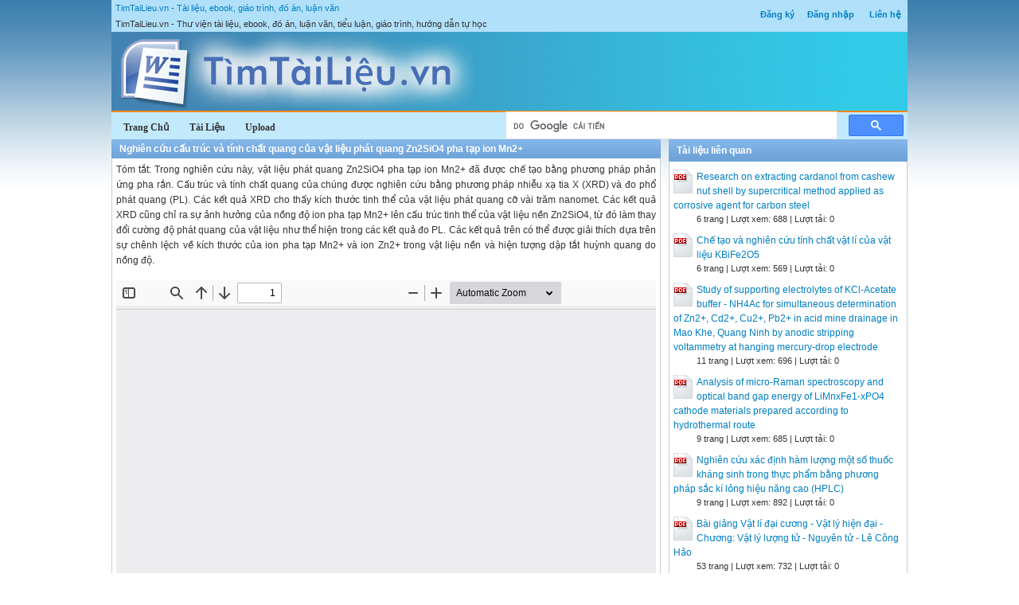

--- FILE ---
content_type: text/html; charset=utf-8
request_url: https://timtailieu.vn/tai-lieu/nghien-cuu-cau-truc-va-tinh-chat-quang-cua-vat-lieu-phat-quang-zn2sio4-pha-tap-ion-mn2-65601/
body_size: 10098
content:


<!DOCTYPE html>
<html lang="vi" xmlns="http://www.w3.org/1999/xhtml">
<head><title>
	Nghiên cứu cấu trúc và tính chất quang của vật liệu phát quang Zn2SiO4 pha tạp ion Mn2+ - Tài liệu, ebook, giáo trình, hướng dẫn
</title><meta http-equiv="content-type" content="text/html; charset=UTF-8" /><link rel="shortcut icon" href="/favicon.ico" />
    
    <!--iOS/android/handheld specific -->
    <link rel="apple-touch-icon" href="/apple-touch-icon.png" /><meta name="viewport" content="width=device-width, initial-scale=1.0" /><meta name="apple-mobile-web-app-capable" content="yes" /><meta name="apple-mobile-web-app-status-bar-style" content="black" /><link rel="stylesheet" href="https://cdnjs.cloudflare.com/ajax/libs/bootstrap/5.3.3/css/bootstrap.min.css" integrity="sha512-jnSuA4Ss2PkkikSOLtYs8BlYIeeIK1h99ty4YfvRPAlzr377vr3CXDb7sb7eEEBYjDtcYj+AjBH3FLv5uSJuXg==" crossorigin="anonymous" referrerpolicy="no-referrer" /><link type="text/css" rel="stylesheet" href="/style.min.css" />

    <script type="text/javascript">
        (function () {
            var cx = '001536128861257605662:x0-nhoppkum';
            var gcse = document.createElement('script'); gcse.type = 'text/javascript'; gcse.async = true;
            gcse.src = (document.location.protocol == 'https:' ? 'https:' : 'http:') +
			'//www.google.com/cse/cse.js?cx=' + cx;
            var s = document.getElementsByTagName('script')[0]; s.parentNode.insertBefore(gcse, s);
        })();
	</script>    

    <script>
        (adsbygoogle = window.adsbygoogle || []).push({
            google_ad_client: "ca-pub-6102493915621105",
            enable_page_level_ads: true
        });
    </script>

<meta name="description" content="Nghiên cứu cấu trúc và tính chất quang của vật liệu phát quang Zn2SiO4 pha tạp ion Mn2+ - Tóm tắt: Trong nghiên cứu này, vật liệu phát quang Zn2SiO4 p..." /><meta name="keywords" content="Nghiên cứu cấu trúc và tính chất quang của vật liệu phát quang Zn2SiO4 pha tạp ion Mn2+, tài liệu, ebook, sách, giáo trình, hướng dẫn" /></head>
<body>
<div id="wrap">
    
    
<div id="header">
    <div id="subnav">
        <ul>
            <li><a rel="nofollow" href="/dang-ky/">Đăng ký</a></li><li><a rel="nofollow" href="/dang-nhap/">Đăng nhập</a></li>
            <li><a rel="nofollow" href="/page/lien-he/">Liên hệ</a></li>
            
        </ul>
    </div> <!-- End #subnav -->

    <div id="title-area">
        <p id="title"><a href="https://timtailieu.vn" title="Tài liệu, ebook, giáo trình, đồ án, luận văn">TimTaiLieu.vn - Tài liệu, ebook, giáo trình, đồ án, luận văn</a></p><p id="description">TimTaiLieu.vn - Thư viện tài liệu, ebook, đồ án, luận văn, tiểu luận, giáo trình, hướng dẫn tự học</p>       
        <img id="logo" src="/images/banner.jpg" alt="TimTaiLieu.vn" title="Tài liệu, ebook, giáo trình, đồ án, luận văn"/>        
    </div> <!-- End #title-area -->

    <div id="nav">
        <ul>
            <li><a href="/"><span>Trang Chủ</span></a></li>
            <li><a rel="nofollow" href="#"><span>Tài Liệu</span></a></li>
            <li><a rel="nofollow" href="#"><span>Upload</span></a></li>
        </ul>
    </div> <!-- End #nav -->
    
    <div class="google-search">
		<gcse:searchbox-only></gcse:searchbox-only>
    </div> <!-- End .google-search -->

</div> <!-- End #header -->

    <div id="inner">        
        
<div id="content">
    <div id="viewdoc">
        <div class="header">
            <div class="box-header box-header-main"><h1>Nghiên cứu cấu trúc và tính chất quang của vật liệu phát quang Zn2SiO4 pha tạp ion Mn2+</h1></div>
        </div> <!-- End .header -->
        <div class="box">
                      

            <div class="doc-intro">
                <p>
                    Tóm tắt: Trong nghiên cứu này, vật liệu phát quang Zn2SiO4 pha tạp ion Mn2+ đã được chế tạo bằng
phương pháp phản ứng pha rắn. Cấu trúc và tính chất quang của chúng được nghiên cứu bằng phương
pháp nhiễu xạ tia X (XRD) và đo phổ phát quang (PL). Các kết quả XRD cho thấy kích thước tinh thể
của vật liệu phát quang cỡ vài trăm nanomet. Các kết quả XRD cũng chỉ ra sự ảnh hưởng của nồng độ
ion pha tạp Mn2+ lên cấu trúc tinh thể của vật liệu nền Zn2SiO4, từ đó làm thay đổi cường độ phát quang
của vật liệu như thể hiện trong các kết quả đo PL. Các kết quả trên có thể được giải thích dựa trên sự
chênh lệch về kích thước của ion pha tạp Mn2+ và ion Zn2+ trong vật liệu nền và hiện tượng dập tắt
huỳnh quang do nồng độ.
                </p>
            </div> <!-- End .doc-intro -->

            <div class="doc-preview">                                
                <iframe width="100%" height="600" frameborder="0" scrolling="auto" src="https://s2.timtailieu.vn/web/viewer.html?file=https://s2.timtailieu.vn/2cc751c17fa866ad498152b45b1493f7/demo/2021/07/25/nghien_cuu_cau_truc_va_tinh_chat_quang_cua_vat_lieu_phat_qua_8zxzlzOebk.png"></iframe>                
            </div> <!-- End .doc-preview -->                      

            <div class="doc-info">
                <img class="icon" alt="pdf" src="/images/icons/pdf16x16.gif"><span class="page-numbers">4 trang</span> | <span class="sender">Chia sẻ: <a rel="nofollow" href="#">thanhle95</a></span><span class="views"> | Lượt xem: 694</span><span class="downloads"> | Lượt tải: 0</span><a class="download-button" rel="nofollow" href="/dang-nhap/?ReturnUrl=%2ftai-lieu%2fnghien-cuu-cau-truc-va-tinh-chat-quang-cua-vat-lieu-phat-quang-zn2sio4-pha-tap-ion-mn2-65601%2f"><img class="img-download" src="/images/download.gif" alt="download"/></a>
            </div> <!-- End .doc-info -->

            <div class="doc-content-title">Bạn đang xem nội dung tài liệu <strong>Nghiên cứu cấu trúc và tính chất quang của vật liệu phát quang Zn2SiO4 pha tạp ion Mn2+</strong>, để tải tài liệu về máy bạn click vào nút DOWNLOAD ở trên</div><div class="doc-content">UED Journal of Social Sciences, Humanities & Education - ISSN: 1859 - 4603 
TẠP CHÍ KHOA HỌC XÃ HỘI, NHÂN VĂN VÀ GIÁO DỤC 
 Tạp chí Khoa học Xã hội, Nhân văn & Giáo dục Tập 9, số 1 (2019), 9-12 | 9 
aTrường Đại học Sư phạm - Đại học Đà Nẵng 
* Tác giả liên hệ 
Đinh Thanh Khẩn 
Email: <a href="/cdn-cgi/l/email-protection" class="__cf_email__" data-cfemail="0b6f7f60636a654b7e6e6f257e6f65257d65">[email&#160;protected]</a> 
Nhận bài: 
 25 – 11 – 2018 
Chấp nhận đăng: 
 20 – 02 – 2019 
NGHIÊN CỨU CẤU TRÚC VÀ TÍNH CHẤT QUANG CỦA VẬT LIỆU PHÁT 
QUANG Zn2SiO4 PHA TẠP ION Mn2+ 
Mai Phước Đạta, Lê Vũ Thái Sơna, Nguyễn Quý Tuấna, Lê Văn Thanh Sơna, Đinh Thanh 
Khẩna* 
Tóm tắt: Trong nghiên cứu này, vật liệu phát quang Zn2SiO4 pha tạp ion Mn
2+ đã được chế tạo bằng 
phương pháp phản ứng pha rắn. Cấu trúc và tính chất quang của chúng được nghiên cứu bằng phương 
pháp nhiễu xạ tia X (XRD) và đo phổ phát quang (PL). Các kết quả XRD cho thấy kích thước tinh thể 
của vật liệu phát quang cỡ vài trăm nanomet. Các kết quả XRD cũng chỉ ra sự ảnh hưởng của nồng độ 
ion pha tạp Mn2+ lên cấu trúc tinh thể của vật liệu nền Zn2SiO4, từ đó làm thay đổi cường độ phát quang 
của vật liệu như thể hiện trong các kết quả đo PL. Các kết quả trên có thể được giải thích dựa trên sự 
chênh lệch về kích thước của ion pha tạp Mn2+ và ion Zn2+ trong vật liệu nền và hiện tượng dập tắt 
huỳnh quang do nồng độ. 
Từ khóa: vật liệu phát quang; Zn2SiO4 pha tạp Mn2+; cấu trúc tinh thể; hằng số mạng; kích thước hạt. 
1. Giới thiệu 
Các vật liệu phát quang đã và đang được quan tâm 
nghiên cứu rất nhiều bởi các nhà khoa học do khả năng 
ứng dụng của chúng trong nhiều lĩnh vực như laser, 
dẫn sóng, kĩ thuật chiếu sáng, hiển thị, trang trí Đặc 
biệt, trong kĩ thuật chiếu sáng và hiển thị, vật liệu phát 
quang đóng vai trò quan trọng trong việc chế tạo các 
loại đèn huỳnh quang, đèn LED, đó là các loại đèn có 
hiệu suất cao, tiết kiệm năng lượng và ít gây ra nguy 
hại cho môi trường. 
Vật liệu phát quang Zn2SiO4 pha tạp Mn2+ đã được 
quan tâm nghiên cứu từ rất sớm. Năm 1994, tác giả C. 
Barthou và các cộng sự đã nghiên cứu sự ảnh hưởng của 
nồng độ ion pha tạp Mn2+ lên tính chất quang của 
Zn2SiO4 pha tạp Mn2+ [1]. Sau đó cũng có nhiều nghiên 
cứu về nhóm vật liệu này [2-7]. Tuy nhiên, những 
nghiên cứu này chủ yếu tập trung vào việc nghiên cứu 
công nghệ chế tạo vật liệu phát quang Zn2SiO4 pha tạp 
Mn2+ và khảo sát sự ảnh hưởng của nồng độ ion pha tạp 
Mn2+ lên tính chất quang của vật liệu này. Trong nghiên 
cứu này, nhóm tác giả khảo sát những thay đổi trong 
cấu trúc tinh thể và tính chất phát quang của vật liệu nền 
Zn2SiO4 khi thay đổi nồng độ pha tạp Mn2+ bằng các 
phương pháp đo nhiễu xạ tia X (XRD) và đo phổ phát 
quang (PL). Từ đó, nhóm tác giả nghiên cứu mối liên hệ 
giữa cấu trúc tinh thể và tính chất quang của vật liệu 
phát quang Zn2SiO4 pha tạp Mn2+ . 
2. Thực nghiệm 
Các mẫu vật liệu Zn2SiO4 được chế tạo từ các tiền 
chất ZnO, SiO2 và H3BO3. Oxit MnO2 được pha vào cùng 
với các tiền chất với các thành phần phần trăm mol khác 
nhau. Hỗn hợp được nghiền và trộn đều trong vài giờ 
trước khi được nung ở nhiệt độ 1200ºC trong 2 giờ. Các 
mẫu vật liệu sau khi chế tạo được kí hiệu như Bảng 1. 
Bảng 1. Các mẫu vật liệu Zn2SiO4 pha tạp Mn2+ được 
chế tạo 
Kí hiệu % Mn2+ Kí hiệu % Mn2+ 
S1 0,5 S6 3,0 
S2 1,0 S7 3,5 
S3 1,5 S8 4,0 
S4 2,0 S9 4,5 
Mai Phước Đạt, Lê Vũ Thái Sơn, Nguyễn Quý Tuấn, Lê Văn Thanh Sơn, Đinh Thanh Khẩn 
10 
S5 2,5 
Cấu trúc tinh thể và tính chất phát quang của các 
mẫu vật liệu được khảo sát thông qua các phép đo XRD 
và PL tại phòng thí nghiệm Khoa học Vật liệu của Khoa 
Vật lí, Trường Đại học Sư phạm - Đại học Đà Nẵng. 
3. Kết quả và thảo luận 
Hình 1. Kết quả đo XRD của các vật liệu Zn2SiO4 
pha tạp Mn2+ 
Các kết quả đo XRD của các mẫu vật liệu Zn2SiO4 
pha tạp Mn2+ được thể hiện ở Hình 1. Kết quả XRD cho 
thấy các vật liệu được chế tạo là đơn pha và có cấu trúc 
tinh thể lục phương (có phổ XRD phù hợp với mẫu 
chuẩn PDF 00-001-1076 của Zn2SiO4). Các hằng số 
mạng a và c của Zn2SiO4 được xác định theo công thức: 
2 2 2
2 2 2
1 4
3
hkl
h kh k l
d a c
 + +
= +  
 
 (1) 
Trong đó, hkld là khoảng cách giữa các mặt mạng 
(hkl). Từ kết quả XRD ở Hình 1, các hằng số mạng a và 
c của các mẫu vật liệu với nồng độ pha tạp Mn2+ khác 
nhau đã được xác định và được trình bày ở Hình 2. Từ 
Hình 2, có thể nhận thấy sự thay đổi của các hằng số 
mạng a và c theo nồng độ Mn2+ là giống nhau. Khi nồng 
độ Mn2+ tăng từ 0,5 đến khoảng 3,0%, các hằng số 
mạng có xu hướng tăng. Điều này cho thấy trong 
khoảng nồng độ pha tạp này sự thay thế của Mn2+ cho 
Zn2+ diễn ra mạnh. Bởi vì bán kính ion của Mn2+ lớn 
hơn bán kính ion của Zn2+ nên khoảng cách giữa các 
mặt mạng của vật liệu nền Zn2SiO4 có sự mở rộng [8]. 
Khi nồng độ Mn2+ vượt quá 3,5%, các hằng số mạng có 
xu hướng giảm. Kết quả này cho thấy khi nồng độ ion 
Mn2+ tăng lên, một phần lớn Mn2+ được pha tạp không 
thể xen vào mạng tinh thể của vật liệu nền Zn2SiO4. 
Hình 2. Sự phụ thuộc của các hằng số mạng 
vào nồng độ ion pha tạp Mn2+ 
Ngoài ra, từ kết quả XRD kích thước tinh thể của 
các vật liệu phát quang cũng có thể được xác định dựa 
vào phương pháp Williamson - Hall (W-H) [9,10]: 
cos 4 sinhkl
k
D

   
 
= + 
 
 (2) 
Trong đó, hkl là độ bán rộng của đỉnh phổ, 
1.5406Å = là bước sóng tia X, D là kích thước tinh 
thể của vật liệu, 1k = là các hệ số tỉ lệ và  là độ biến 
dạng của tinh thể. Hình 3 mô tả sự phụ thuộc của 
coshkl  vào sin đối với mẫu S2. Từ kết quả thu 
được ở Hình 3, kích thước tinh thể của mẫu S2 được xác 
định vào khoảng 360 nm. 
Hình 3. Phương pháp W-H xác định kích thước tinh thể 
trong mẫu vật liệu S2 
 ISSN 1859 - 4603 - Tạp chí Khoa học Xã hội, Nhân văn & Giáo dục Tập 9, số 1 (2019), 9-12 
 11 
Hình 4. Phổ kích thích của Mn2+ trong nền tinh thể 
Zn2SiO4 với bước sóng phát quang 520 nm 
Để nghiên cứu ảnh hưởng của việc pha tạp ion 
Mn2+ lên tính chất phát quang của các mẫu vật liệu, phổ 
kích thích và phổ phát quang của các vật liệu đã được 
đo và kết quả được trình bày ở Hình 4 và 5. Hình 4 cho 
thấy phổ kích thích của vật liệu Zn2SiO4 pha tạp Mn2+ 
gồm nhiều đỉnh tương đối hẹp, cường độ phát quang cao 
nhất ứng với bước sóng kích thích khoảng 420 nm. Do 
đó, trong nghiên cứu này chúng tôi chọn bước sóng 420 
nm để làm bước sóng kích thích. Hình 5 cho thấy phổ 
phát quang của Zn2SiO4 pha tạp Mn2+ khi được kích 
thước bởi ánh sáng có bước sóng 420 nm là một đám 
rộng với đỉnh phổ tại bước sóng khoảng 520 nm, tương 
ứng với chuyển dời từ 4T1(4G) → 6A1(6S) [11]. 
Hình 5. Phổ phát quang của Mn2+ trong nền tinh thể 
Zn2SiO4 với bước sóng kích thích 420nm 
Hình 6. Sự phụ thuộc của cường độ phát quang vào 
nồng độ Mn2+ 
Hình 6 biểu diễn sự phụ thuộc của cường độ phát 
quang mạnh nhất của các mẫu vật liệu vào nồng độ pha 
tạp Mn2+. Dựa vào đồ thị ta thấy sự phát quang tốt nhất 
của Mn2+ trong nền Zn2SiO4 là trong khoảng nồng độ từ 
0,5% đến khoảng 2,5%. Khi nồng độ pha tạp từ 3,0% 
trở đi sự phát quang có hiện tượng dập tắt [11]. 
Từ các kết quả thu được ở Hình 2 và Hình 6, chúng 
ta có thể nhận thấy khi nồng độ pha tạp của Mn2+ đưa 
vào thấp (&lt; 2.5%), hằng số mạng thay đổi nhiều, sự 
chiếm chỗ của Mn2+ diễn ra mạnh. Điều này dẫn đến 
cường độ phát quang lớn trong khoảng nồng độ này. 
Khi nồng độ Mn2+ &gt; 3%, cấu trúc mạng ổn định hơn do 
phần lớn Mn2+ đưa vào không xen vào mạng tinh thể 
của vật liệu Zn2SiO4, dẫn đến kết quả cường độ phát 
quang giảm đến một giá trị gần như không đổi. 
4. Kết luận 
Các vật liệu phát quang Zn2SiO4 pha tạp ion Mn2+ 
đã được chế tạo thành công bằng phương pháp phản 
ứng pha rắn. Cấu trúc tinh thể và tính chất phát quang 
của chúng được nghiên cứu bằng phương pháp XRD và 
PL. Các kết quả đo XRD cho thấy kích thước tinh thể 
của các vật liệu phát quang cỡ vài trăm nanomet. Phổ 
phát quang là một đám rộng đặc trưng của ion Mn2+. 
Khảo sát sự thay đổi của cấu trúc mạng và cường độ 
phát quang của các vật liệu theo nồng độ pha tạp ion 
Mn2+ cho thấy rõ sự tương quan giữa cấu trúc mạng và 
cường độ phát quang khi nồng độ ion Mn2+ thay đổi. 
Kết quả này được giải thích dựa trên sự chênh lệch về 
kích thước của ion pha tạp Mn2+ và ion Zn2+ trong vật 
liệu nền và hiện tượng dập tắt huỳnh quang do nồng độ. 
C
ư
ờn
g 
độ 
(a.
u) 
Mai Phước Đạt, Lê Vũ Thái Sơn, Nguyễn Quý Tuấn, Lê Văn Thanh Sơn, Đinh Thanh Khẩn 
12 
Lời cảm ơn 
Nghiên cứu này đươc thực hiện với sự trợ giúp tài 
chính của Bộ Giáo dục và Đào tạo thông qua đề tài cấp 
Bộ, mã số KYTH-88. 
Tài liệu tham khảo 
[1] C. Barthou, J. Benoit, P. Benalloul, and A. Morell 
(1994). Mn2+ Concentration Effect on the Optical 
Properties of Zn2SiO4:Mn Phosphors. Journal of The 
Electrochemical Society, 141, 524-528. 
[2] T.H. Choa and H.J. Chang (2003). Preparation and 
characterizations of Zn2SiO4:Mn green phosphors. 
Ceramics International, 29, 611-618. 
[3] R.P.S. Chakradhar, B.M. Nagabhushana, G.T. 
Chandrappa, K.P. Ramesh, and J.L. Rao (2004). 
Solution combustion derived nanocrystalline 
Zn2SiO4: Mn phosphors: A spectroscopic view. The 
Journal of Chemical Physics, 121, 10250-10259. 
[4] Z.T. Kang, Y. Liu , B.K. Wagner, R. Gilstrap, M. 
Liu, and C.J. Summers (2006). Luminescence 
properties of Mn2+ doped Zn2SiO4 phosphor films 
synthesized by combustion CVD. Journal of 
Luminescence, 121, 595-600. 
[5] Q. Lu, P. Wang, and J. Li (2011). Structure and 
luminescence properties of Mn-doped Zn2SiO4 
prepared with extracted mesoporous silica. 
Materials Research Bulletin, 46, 791-795. 
[6] K.W. Park, H.S. Lim, S.W. Park, G. Deressa, and J.S. 
Kim (2015). Strong blue absorption of green 
Zn2SiO4:Mn2+ phosphor by doping heavy Mn2+ 
concentrations. Chemical Physics Letters, 636, 141-145. 
[7] B.C. Babu, B.V. Rao, M. Ravi, and S. Babu 
(2017). Structural, microstructural, optical, and 
dielectric properties of Mn2+: Willemite Zn2SiO4 
nanocomposites obtained by a sol-gel method. 
Journal of Molecular Structure, 1127, 6-14. 
[8] S.C. Peter, K. Robert, and D.S Galusek (2016). 
Photoluminescence of (ZnO)X-Z(SiO2)Y:(MnO)Z 
green phosphors prepared by direct thermal 
synthesis: The effect of ZnO/SiO2 ratio and Mn2+ 
concentration on luminescence. Ceramics 
International, 15, 16852-16860. 
[9] A.K. Zak, W.H.A. Majid, M.E. Abrishami, and R. 
Yousefi (2011). X-ray analysis of ZnO nanoparticles 
by Williamson–Hall and size–strain plot methods. 
Solid State Sciences, 13, 251-256. 
[10] Y.T. Prabhu, K.V. Rao, V.S.S. Kumar, and B.S. 
Kumari (2014). X-Ray Analysis by Williamson-Hall 
and Size-Strain Plot Methods of ZnO Nanoparticles 
with Fuel Variation. World Journal of Nano Science 
and Engineering, 4, 21-28. 
[11] M.C. Parmar, W.D. Zhuang, K.V.R. Murthy, 
X.W. Huang, Y.S. Hu, and V. Natarajan (2009). 
Role of SiO2 in Zn2SiO4: Mn2+ phosphor used in 
optoelctronic materials. Indian Journal of 
Engineering & Material science, 16, 185-187. 
STUDY ON STRUCTURAL AND OPTICAL PROPERTIES 
OF Zn2SiO4 DOPED WITH Mn2+ 
Abstract: In this study, luminescence materials Zn2SiO4 doped with Mn
2+ were fabricated by using the solid state reaction 
method. The structural and luminescence properties were investigated by using X-ray diffraction (XRD) and photoluminescence (PL) 
measurements. XRD results show that the crystallite size of the materials is a few hundred nanometers. The results also show the 
influence of Mn2+ concentration on the crystallite structure of Zn2SiO4, as a result, influencing the luminescence intensity of the 
materials, as shown in PL results. The obtained results can be explained based on the difference in the size of ions Mn2+ and Zn2+ 
and the luminescence quenching phenomenon. 
Key words: luminescence materials; Mn2+ doped Zn2SiO4; crystallite structure; lattice constants; crystallite size. 
</div>

            

        </div> <!-- End .box -->
    </div> <!-- End #viewdoc -->
</div> <!-- End #content -->
        
<div id="content-widget">
    <div class="relevant-docs">
        <div class="header">
            <div class="box-header box-header-adv"><span>Tài liệu liên quan</span></div>
        </div> <!-- End .header -->

        <div class="box">
            <ul>
                <li><img src="/images/icons/pdf24x30.gif"><a href="/tai-lieu/research-on-extracting-cardanol-from-cashew-nut-shell-by-supercritical-method-applied-as-corrosive-agent-for-carbon-65507/">Research on extracting cardanol from cashew nut shell by supercritical method applied as corrosive agent for carbon steel</a><p class="detail">6 trang | Lượt xem: 688 | Lượt tải: 0</p></li><li><img src="/images/icons/pdf24x30.gif"><a href="/tai-lieu/che-tao-va-nghien-cuu-tinh-chat-vat-li-cua-vat-lieu-kbife2o5-68800/">Chế tạo và nghiên cứu tính chất vật lí của vật liệu KBiFe2O5</a><p class="detail">6 trang | Lượt xem: 569 | Lượt tải: 0</p></li><li><img src="/images/icons/pdf24x30.gif"><a href="/tai-lieu/study-of-supporting-electrolytes-of-kcl-acetate-buffer-nh4ac-for-simultaneous-determination-of-zn2-cd2-cu2-pb2-in-acid-65813/">Study of supporting electrolytes of KCl-Acetate buffer - NH4Ac for simultaneous determination of Zn2+, Cd2+, Cu2+, Pb2+ in acid mine drainage in Mao Khe, Quang Ninh by anodic stripping voltammetry at hanging mercury-drop electrode</a><p class="detail">11 trang | Lượt xem: 696 | Lượt tải: 0</p></li><li><img src="/images/icons/pdf24x30.gif"><a href="/tai-lieu/analysis-of-micro-raman-spectroscopy-and-optical-band-gap-energy-of-limnxfe1-xpo4-cathode-materials-prepared-according-66085/">Analysis of micro-Raman spectroscopy and optical band gap energy of LiMnxFe1-xPO4 cathode materials prepared according to hydrothermal route</a><p class="detail">9 trang | Lượt xem: 685 | Lượt tải: 0</p></li><li><img src="/images/icons/pdf24x30.gif"><a href="/tai-lieu/nghien-cuu-xac-dinh-ham-luong-mot-so-thuoc-khang-sinh-trong-thuc-pham-bang-phuong-phap-sac-ki-long-hieu-nang-cao-hplc-65739/">Nghiên cứu xác định hàm lượng một số thuốc kháng sinh trong thực phẩm bằng phương pháp sắc kí lỏng hiệu năng cao (HPLC)</a><p class="detail">9 trang | Lượt xem: 892 | Lượt tải: 0</p></li><li><img src="/images/icons/pdf24x30.gif"><a href="/tai-lieu/bai-giang-vat-li-dai-cuong-vat-ly-hien-dai-chuong-vat-ly-luong-tu-nguyen-tu-le-cong-hao-69025/">Bài giảng Vật lí đại cương - Vật lý hiện đại - Chương: Vật lý lượng tử - Nguyên tử - Lê Công Hảo</a><p class="detail">53 trang | Lượt xem: 732 | Lượt tải: 0</p></li><li><img src="/images/icons/doc24x30.gif"><a href="/tai-lieu/chuong-5-vat-ly-hat-nhan-34024/">Chương 5 Vật lý hạt nhân</a><p class="detail">27 trang | Lượt xem: 2275 | Lượt tải: 1</p></li><li><img src="/images/icons/doc24x30.gif"><a href="/tai-lieu/mach-rlc-bai-tap-bien-thien-34161/">Mạch RLC – Bài tập biến thiên</a><p class="detail">7 trang | Lượt xem: 2809 | Lượt tải: 2</p></li><li><img src="/images/icons/pdf24x30.gif"><a href="/tai-lieu/the-pseudodetective-in-postmodern-literature-72923/">The pseudo–detective in postmodern literature</a><p class="detail">6 trang | Lượt xem: 599 | Lượt tải: 0</p></li><li><img src="/images/icons/ppt24x30.gif"><a href="/tai-lieu/can-bang-cua-mot-vat-chiu-tac-dung-cua-hai-luc-va-cua-ba-luc-khong-song-song-34349/">Cân bằng của một vật chịu tác dụng của hai lực và của ba lực không song song</a><p class="detail">28 trang | Lượt xem: 7503 | Lượt tải: 1</p></li>
            </ul>
        </div> <!-- End .box -->

       

    </div> <!-- End .relevant-docs -->
    
   

</div> <!-- End #content-widget -->        
    </div>  <!-- End #inner -->
    
    
<div class="home-partner">
    
    
    
</div> <!-- End .home-partner -->

<div id="footer">
    <div class="footer-copy">
        <div class="footer-left">
            Copyright © 2026 TimTaiLieu.vn<br/>
            Website đang trong thời gian thử nghiệm, chờ xin giấy phép của Bộ TT &amp; TT.
        </div>
        <div class="footer-right">
            Chia sẻ: <img src="/images/facebook_16x16.gif" alt="TimTaiLieu on Facebook"/>
                    <a rel="nofollow" target="_blank" href="https://twitter.com/TimTaiLieu"><img src="/images/twitter_16x16.gif" alt="Follow @TimTaiLieu"/></a>
        </div>
    </div>
    <div id="text-link">
        Thư viện <a target="_blank" title="Luận Văn, Luan Van" href="https://luanvan.net.vn/">Luận Văn</a>, <a target="_blank" title="thu vien tai lieu" href="https://doc.edu.vn/">Tài Liệu</a> và <a target="_blank" title="đồ án" href="https://doan.edu.vn/">Đồ Án</a> tốt nghiệp.  
        <a target="_blank" title="Thư Viện Tài liệu, Ebook, Luận Văn, Báo Cáo, Tiểu Luận, Giáo án, Giáo trình" href="https://www.zbook.vn/">Thư viện Ebook miễn phí</a>, <a target="_blank" title="Thư viện Giáo án" href="https://thuviengiaoan.vn/">Thư viện giáo án</a>, <a target="_blank" title="Phần mềm đọc file PDF, chuyển PDF sang Word, chuyển Word sang PDF, chuyển file scan sang Word" href="https://pdf.vn/">PDF</a>
          Hướng dẫn <a title="Hướng dẫn giải bài tập" href="https://giaibaitap123.com/" target="_blank">giải bài tập</a> SGK.
	</div> <!-- End #text-link -->
</div> <!-- End #footer -->

<script data-cfasync="false" src="/cdn-cgi/scripts/5c5dd728/cloudflare-static/email-decode.min.js"></script><script src="https://cdnjs.cloudflare.com/ajax/libs/jquery/3.7.1/jquery.min.js" integrity="sha512-v2CJ7UaYy4JwqLDIrZUI/4hqeoQieOmAZNXBeQyjo21dadnwR+8ZaIJVT8EE2iyI61OV8e6M8PP2/4hpQINQ/g==" crossorigin="anonymous" referrerpolicy="no-referrer"></script>
<script src="/assets/js/customscript.js"></script>

<script type="text/javascript">

  var _gaq = _gaq || [];
  _gaq.push(['_setAccount', 'UA-33331621-1']);
  _gaq.push(['_trackPageview']);

  (function() {
    var ga = document.createElement('script'); ga.type = 'text/javascript'; ga.async = true;
    ga.src = ('https:' == document.location.protocol ? 'https://ssl' : 'http://www') + '.google-analytics.com/ga.js';
    var s = document.getElementsByTagName('script')[0]; s.parentNode.insertBefore(ga, s);
  })();

</script>


    
</div> <!-- End #wrap -->
<script defer src="https://static.cloudflareinsights.com/beacon.min.js/vcd15cbe7772f49c399c6a5babf22c1241717689176015" integrity="sha512-ZpsOmlRQV6y907TI0dKBHq9Md29nnaEIPlkf84rnaERnq6zvWvPUqr2ft8M1aS28oN72PdrCzSjY4U6VaAw1EQ==" data-cf-beacon='{"version":"2024.11.0","token":"446d23f42f9b4636a5e4978218f1d07d","r":1,"server_timing":{"name":{"cfCacheStatus":true,"cfEdge":true,"cfExtPri":true,"cfL4":true,"cfOrigin":true,"cfSpeedBrain":true},"location_startswith":null}}' crossorigin="anonymous"></script>
</body>
</html>
